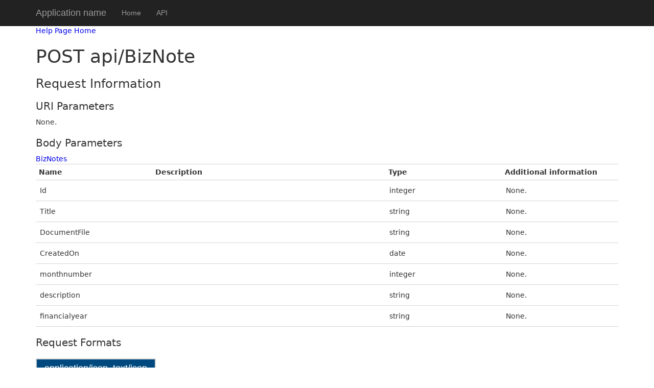

--- FILE ---
content_type: text/html; charset=utf-8
request_url: http://app.trustlineindia.biz/Help/Api/POST-api-BizNote
body_size: 7787
content:
<!DOCTYPE html>
<html>
<head>
    <meta charset="utf-8" />
    <meta name="viewport" content="width=device-width" />
    <title>POST api/BizNote</title>
    <link href="/Content/bootstrap.css" rel="stylesheet"/>
<link href="/Content/site.css" rel="stylesheet"/>

    <script src="/Scripts/modernizr-2.6.2.js"></script>

</head>
<body>
    <div class="navbar navbar-inverse navbar-fixed-top">
        <div class="container">
            <div class="navbar-header">
                <button type="button" class="navbar-toggle" data-toggle="collapse" data-target=".navbar-collapse">
                    <span class="icon-bar"></span>
                    <span class="icon-bar"></span>
                    <span class="icon-bar"></span>
                </button>
                <a class="navbar-brand" href="/">Application name</a>
            </div>
            <div class="navbar-collapse collapse">
                <ul class="nav navbar-nav">
                    <li><a href="/">Home</a></li>
                    <li><a href="/Help">API</a></li>
                </ul>
            </div>
        </div>
    </div>
    <div class="container body-content">
        

<link type="text/css" href="/Areas/HelpPage/HelpPage.css" rel="stylesheet" />
<div id="body" class="help-page">
    <section class="featured">
        <div class="content-wrapper">
            <p>
                <a href="/Help">Help Page Home</a>
            </p>
        </div>
    </section>
    <section class="content-wrapper main-content clear-fix">
        
<h1>POST api/BizNote</h1>
<div>
    <p></p>

    <h2>Request Information</h2>

    <h3>URI Parameters</h3>
        <p>None.</p>



    <h3>Body Parameters</h3>

    <p></p>

<a href="/Help/ResourceModel?modelName=BizNotes">BizNotes</a>    <table class="help-page-table">
        <thead>
            <tr><th>Name</th><th>Description</th><th>Type</th><th>Additional information</th></tr>
        </thead>
        <tbody>
                <tr>
                    <td class="parameter-name">Id</td>
                    <td class="parameter-documentation">
                        <p></p>
                    </td>
                    <td class="parameter-type">
                        integer
                    </td>
                    <td class="parameter-annotations">
                            <p>None.</p>
                    </td>
                </tr>
                <tr>
                    <td class="parameter-name">Title</td>
                    <td class="parameter-documentation">
                        <p></p>
                    </td>
                    <td class="parameter-type">
                        string
                    </td>
                    <td class="parameter-annotations">
                            <p>None.</p>
                    </td>
                </tr>
                <tr>
                    <td class="parameter-name">DocumentFile</td>
                    <td class="parameter-documentation">
                        <p></p>
                    </td>
                    <td class="parameter-type">
                        string
                    </td>
                    <td class="parameter-annotations">
                            <p>None.</p>
                    </td>
                </tr>
                <tr>
                    <td class="parameter-name">CreatedOn</td>
                    <td class="parameter-documentation">
                        <p></p>
                    </td>
                    <td class="parameter-type">
                        date
                    </td>
                    <td class="parameter-annotations">
                            <p>None.</p>
                    </td>
                </tr>
                <tr>
                    <td class="parameter-name">monthnumber</td>
                    <td class="parameter-documentation">
                        <p></p>
                    </td>
                    <td class="parameter-type">
                        integer
                    </td>
                    <td class="parameter-annotations">
                            <p>None.</p>
                    </td>
                </tr>
                <tr>
                    <td class="parameter-name">description</td>
                    <td class="parameter-documentation">
                        <p></p>
                    </td>
                    <td class="parameter-type">
                        string
                    </td>
                    <td class="parameter-annotations">
                            <p>None.</p>
                    </td>
                </tr>
                <tr>
                    <td class="parameter-name">financialyear</td>
                    <td class="parameter-documentation">
                        <p></p>
                    </td>
                    <td class="parameter-type">
                        string
                    </td>
                    <td class="parameter-annotations">
                            <p>None.</p>
                    </td>
                </tr>
        </tbody>
    </table>


        <h3>Request Formats</h3>

<div>
        <h4 class="sample-header">application/json, text/json</h4>
        <div class="sample-content">
            <span><b>Sample:</b></span>
<pre class="wrapped">
{
  &quot;Id&quot;: 1,
  &quot;Title&quot;: &quot;sample string 2&quot;,
  &quot;DocumentFile&quot;: &quot;sample string 3&quot;,
  &quot;CreatedOn&quot;: &quot;2026-01-24T13:27:20.7104797+05:30&quot;,
  &quot;monthnumber&quot;: 5,
  &quot;description&quot;: &quot;sample string 6&quot;,
  &quot;financialyear&quot;: &quot;sample string 7&quot;
}
</pre>
        </div>
        <h4 class="sample-header">application/xml, text/xml</h4>
        <div class="sample-content">
            <span><b>Sample:</b></span>
<pre class="wrapped">
&lt;BizNotes xmlns:i=&quot;http://www.w3.org/2001/XMLSchema-instance&quot; xmlns=&quot;http://schemas.datacontract.org/2004/07/TrustLine.Models&quot;&gt;
  &lt;CreatedOn&gt;2026-01-24T13:27:20.7104797+05:30&lt;/CreatedOn&gt;
  &lt;DocumentFile&gt;sample string 3&lt;/DocumentFile&gt;
  &lt;Id&gt;1&lt;/Id&gt;
  &lt;Title&gt;sample string 2&lt;/Title&gt;
  &lt;description&gt;sample string 6&lt;/description&gt;
  &lt;financialyear&gt;sample string 7&lt;/financialyear&gt;
  &lt;monthnumber&gt;5&lt;/monthnumber&gt;
&lt;/BizNotes&gt;
</pre>
        </div>
        <h4 class="sample-header">application/x-www-form-urlencoded</h4>
        <div class="sample-content">
            <span><b>Sample:</b></span>
    <div class="warning-message-container">
        <p>Failed to generate the sample for media type &#39;application/x-www-form-urlencoded&#39;. Cannot use formatter &#39;JQueryMvcFormUrlEncodedFormatter&#39; to write type &#39;BizNotes&#39;.</p>
    </div>

        </div>
</div>
    <h2>Response Information</h2>

    <h3>Resource Description</h3>

    <p></p>

        Collection of             Object

    <p>None.</p>


        <h3>Response Formats</h3>

<div>
        <h4 class="sample-header">application/json, text/json</h4>
        <div class="sample-content">
            <span><b>Sample:</b></span>
                    <p>Sample not available.</p>

        </div>
</div>
</div>
    </section>
</div>

        <hr />
        <footer>
            <p>&copy; 2026 - My ASP.NET Application</p>
        </footer>
    </div>

    <script src="/Scripts/jquery-1.10.2.js"></script>

    <script src="/Scripts/bootstrap.js"></script>
<script src="/Scripts/respond.js"></script>

    
</body>
</html>
